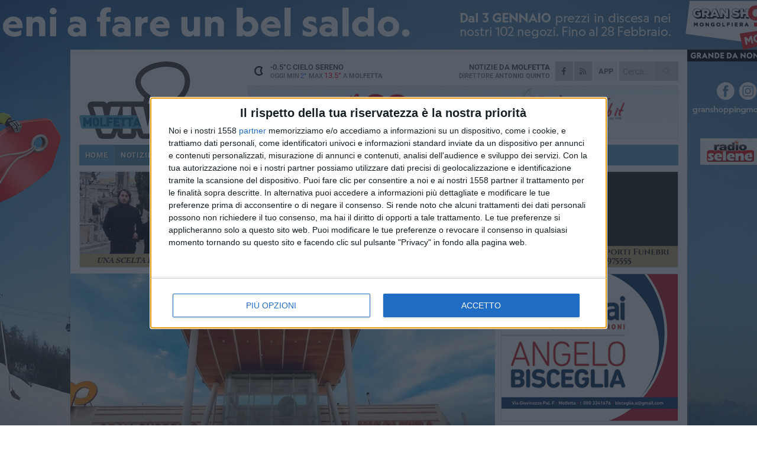

--- FILE ---
content_type: text/html; charset=utf-8
request_url: https://www.molfettaviva.it/notizie/contest-dj-oggi-tocca-a-tre-giovani-dj-di-andria-corato-e-bitonto/
body_size: 19957
content:
<!DOCTYPE html>
<html lang="it" class="response svg fxd ">
<head prefix="og: http://ogp.me/ns# fb: http://ogp.me/ns/fb#">
    <title>Molfetta: Contest dj, oggi tocca a tre giovani dj di Andria, Corato e Bitonto</title>
    <meta name="description" content="Prosegue la gara musicale al Gran Shopping Molfetta " />
<meta name="viewport" content="width=device-width, initial-scale=1.0">    <meta name="apple-mobile-web-app-title" content="MolfettaViva">
    <meta name="apple-mobile-web-app-status-bar-style" content="black-translucent">
<link rel="canonical" href="https://www.molfettaviva.it/notizie/contest-dj-oggi-tocca-a-tre-giovani-dj-di-andria-corato-e-bitonto/" />    <link rel="amphtml" href="https://www.molfettaviva.it/amp/notizie/contest-dj-oggi-tocca-a-tre-giovani-dj-di-andria-corato-e-bitonto/" />                <meta name="robots" content="nofollow">    <link rel="apple-touch-icon" href="https://static.gocity.it/molfettaviva/img/touch-60.png">
    <link rel="apple-touch-icon" sizes="76x76" href="https://static.gocity.it/molfettaviva/img/touch-76.png">
    <link rel="apple-touch-icon" sizes="120x120" href="https://static.gocity.it/molfettaviva/img/touch-120.png">
    <link rel="apple-touch-icon" sizes="152x152" href="https://static.gocity.it/molfettaviva/img/touch-152.png">
    <link rel="icon" href="https://static.gocity.it/molfettaviva/img/favicon.ico" type="image/x-icon" />
    <link rel="icon" type="image/png" href="https://static.gocity.it/molfettaviva/img/favicon-32x32.png" sizes="32x32" />
    <link rel="icon" type="image/png" href="https://static.gocity.it/molfettaviva/img/favicon-16x16.png" sizes="16x16" />
    <link rel="alternate" type="application/rss+xml" href="https://www.molfettaviva.it/rss/" title="RSS feed MolfettaViva" />
    <meta property="og:type" content="article" />
<meta property="og:url" content="https://www.molfettaviva.it/notizie/contest-dj-oggi-tocca-a-tre-giovani-dj-di-andria-corato-e-bitonto/" />    <meta property="og:site_name" content="MolfettaViva" />
<meta property="fb:app_id" content="418746062676156" />    <meta property="fb:pages" content="596681010389594" /><meta property="article:publisher" content="596681010389594" />    <meta property="og:title" content="Contest dj, oggi tocca a tre giovani dj di Andria, Corato e Bitonto" />
    <meta property="og:description" content="Prosegue la gara musicale al Gran Shopping Molfetta " />
    <meta property="og:image" content="https://molfetta.gocity.it/library/media/gran_shopping_mongolfiera_molfettaj.jpg" />
    <meta property="article:section" content="Speciale" />
    <meta property="article:published_time" content="2022-08-12T09:58:49 GMT" />
    <meta property="article:modified_time" content="2022-08-12T09:58:49 GMT" />
<meta name="language" content="italian" /><meta name="google-site-verification" content="W2uupuRW2KebLGGbKhPByC--rc_BL7H_q6IYpz5Mc2A" /><meta name="msvalidate.01" content="4BFAE9A7E4A3E9C22EA5C6CCD2C5FDE3" />    <link href="/bundles/css?v=dEeyNGnslQSdMQALmI0cEwyeZYLMDaeLtsKTp10fewU1" rel="preload" as="style" /><link href="/bundles/css?v=dEeyNGnslQSdMQALmI0cEwyeZYLMDaeLtsKTp10fewU1" rel="stylesheet"/>

    <link href="/bundles/deferred?v=EI2w7refD0IkrP_INU39w6BvGGKgAPw3aeDdDjBHlqI1" rel="preload" as="style" /><link href="/bundles/deferred?v=EI2w7refD0IkrP_INU39w6BvGGKgAPw3aeDdDjBHlqI1" rel="stylesheet"/>

    <link href="/bundles/icons?v=6URXDt_XKQp7_YTGi-536yZGVljGYpsX7yKYSj3eWm01" rel="preload" as="style" /><link href="/bundles/icons?v=6URXDt_XKQp7_YTGi-536yZGVljGYpsX7yKYSj3eWm01" rel="stylesheet"/>

    <link href="/style?v=142320" rel="stylesheet"><link href="/style?v=142320" rel="stylesheet" /><style>.svg #site-logo { background-image: url('https://static.gocity.it/molfettaviva/img/logo.svg');} .xmas.svg #site-logo { background-image: url('https://static.gocity.it/molfettaviva/img/logo-xmas.svg');} .svg .report-index #site .content, .report #site .content .section-logo span {background-image:url('https://static.gocity.it/molfettaviva/img/ireport.svg');} @media only screen and (max-width: 1023px) {.response.svg .collapse #site-logo { background-image: url('https://static.gocity.it/molfettaviva/img/logo-text-inv.svg'); }.response.svg.xmas .collapse #site-logo { background-image: url('https://static.gocity.it/molfettaviva/img/logo-text-inv-xmas.svg');}}
.ads-exp, .ads-exp a{max-height:70px;}</style>
    <script type="application/ld+json">[{ "@context": "http://schema.org", "@type":"WebSite","@id":"#website","name":"MolfettaViva", "alternateName":"MolfettaViva", "url":"https://www.molfettaviva.it", "potentialAction":{ "@type":"SearchAction","target":"https://www.molfettaviva.it/cerca/?search={search_term_string}","query-input":"required name=search_term_string"}}, { "@context": "http://schema.org", "@type":"Organization","@id":"#organization","name":"Viva Network","url":"http://www.vivanetwork.it", "logo":"http://www.vivanetwork.it/images/viva-network-logo.png", "sameAs":["https://www.facebook.com/viva24/"]}]</script>
    
        <script type="application/ld+json">{ "@context": "http://schema.org", "@type" : "NewsArticle", "headline" : "Contest dj, oggi tocca a tre giovani dj di Andria, Corato e Bitonto", "alternativeHeadline" : "Contest dj, oggi tocca a tre giovani dj di Andria, Corato e Bitonto. Prosegue la gara musicale al Gran Shopping Molfetta ", "articleSection": "Speciale", "author":{"@type":"Person","name":"MolfettaViva"}, "dateCreated" : "2022-08-12T09:58:49Z", "datePublished" : "2022-08-12T09:58:49Z", "dateModified" : "2022-08-12T09:58:49Z", "publisher":{"@type":"Organization","name":"MolfettaViva", "logo":{"@type":"ImageObject","url":"https://static.gocity.it/molfettaviva/img/logo-text.png", "width" : 288, "height" : 30}}, "description" : "A pochi giorni dalla finale del 28 agosto, il Contest DJ, organizzato dal Gran Shopping Molfetta, arriva al settimo appuntamento e si prepara ad accogliere altri tre appassionati di musica, dj professionisti e non, che si giocheranno la possibilità di vivere un'esperienza unica e un premio ambito: l'opportunità di farsi conoscere da grandissimi professionisti del settore e una dj station Pioneer DJ Controller.Per la settima giornata di sfide questi i nomi dei tre dj: Domi DJ (Andria), Mimmetto (Corato), DJ Miky (Bitonto).I ragazzi si esibiranno tra le gallerie e le piazze del centro...", "mainEntityOfPage":{"@type":"URL"}, "url" : "https://www.molfettaviva.it/notizie/contest-dj-oggi-tocca-a-tre-giovani-dj-di-andria-corato-e-bitonto/", "image":{"@type":"ImageObject","url":"https://molfetta.gocity.it/library/media/gran_shopping_mongolfiera_molfettaj.jpg", "width":986, "height":657}}</script>

    
        <style>
    .bubble-color .btn.btn-action { background-color: #ECCA18; border-color: #F9D930; box-shadow: 0px 1px 0px #C7AA14; }
    .bubble-color h3.story-title, .bubble-color span.story-title, div.bubble.bubble-color { background-color: #f9d51a; border-right: solid 4px #E0BF17; }
    span.bubble-arrow.bubble-color { border-color: #f9d51a transparent transparent transparent; }
    div.bubble.bubble-color img { border-color: #C7AA14; }
    .page-index .index span.title { color: #f9d51a; }
        </style>

    <script async src="//pagead2.googlesyndication.com/pagead/js/adsbygoogle.js"></script>
<link rel="stylesheet" href="https://assets.evolutionadv.it/networkviva_it/networkviva_it-CLS.css"><script src="https://assets.evolutionadv.it/networkviva_it/networkviva_it.new.js" data-cfasync="false"></script>    </head>
<body class="non-graphic collapse splitted news ">
    
    <span class="ads-skin-containter" data-url="/adv/skin/99/"></span>
    <div id="site">
        <div id="main" class="container">
            <div id="header-wrapper">
    <div class="container">
        <header id="header">
            <div id="header-overlay"></div>
            <div id="header-main">
                <div id="header-logo">                    <div id="site-logo" >
                        <a href="/">MolfettaViva</a>
                        <img class="print" src="https://static.gocity.it/molfettaviva/img/logo.png" />
                    </div>
                    <div id="header-fanpage">
                        <div id="fanpage">
                        <span class="fan-counter">56.464</span>
                            <a id="fanpage-button" href="https://www.facebook.com/molfettaviva.it/" target="_blank" rel="nofollow">FANPAGE</a>
                        </div>
                    </div>
                </div>
                <div id="header-logo-url" class="print">molfettaviva.it</div>
                <div id="header-middle">
                    <div id="header-middle-top">
                        <div id="header-meteo">
    <a href="/meteo/" title="Previsioni meteo a Molfetta"><div id="meteo-header" class="meteo-icon"><canvas width="28" height="28" data-icon="01n" data-color="" class="icon"></canvas></div></a>
        <div class="meteo">
            <a href="/meteo/" title="Previsioni meteo a Molfetta">
-0.5<span>°C</span> cielo sereno                <div class="meteo-temp">Oggi Min<span class="meteo-min">2°</span>Max<span class="meteo-max">13.5°</span> a <strong>Molfetta</strong></div>
            </a>
        </div>

                        </div>
                        <div class="search-block">
                            <form action="/cerca/" method="GET">
                                <input type="search" class="search" name="search" placeholder="Cerca..." />
                                <button class="icon"><i class="far fa-search"></i></button>
                            </form>
                        </div>
<a href="http://m.molfettaviva.it/apps/download/"   target="_blank"  >
                            <div id="header-app">APP</div>
                        </a>                        <div id="header-social">
                            <a href="https://www.facebook.com/molfettaviva.it" target="_blank"><i class="fab fa-facebook-f social social-facebook"></i></a>                            <a href="/rss/" title="MolfettaViva - Feed Rss"><i class="far fa-rss social social-rss"></i></a>
                        </div>
                        <div id="header-daily">
                            <p class="tagline">Notizie da <strong>Molfetta</strong><span>Direttore <strong>Antonio Quinto</strong></span></p>
                        </div>
                        <div class="clear"></div>
                    </div>
                    <div id="header-banner">

<div class="ads-containter" data-url="/adv/banner/5/"></div>
                    </div>
                    <div class="clear"></div>
                </div>
                <button type="button" id="menu-toggle" class="btn header-btn">
                    <span class="far fa-2x fa-bars"></span>
                    <span class="btn-undertext">Menu</span>
                </button><div id="mobile-weather">    <a href="/meteo/" title="Previsioni meteo a Molfetta"><div id="mobile-meteo-header" class="meteo-icon"><canvas width="28" height="28" data-icon="01n" data-color="white" class="icon"></canvas></div></a>
        <div class="meteo">
            <a href="/meteo/" title="Previsioni meteo a Molfetta">
-0.5<span>°C</span> cielo sereno                <div class="meteo-temp">Oggi Min<span class="meteo-min">2°</span>Max<span class="meteo-max">13.5°</span> a <strong>Molfetta</strong></div>
            </a>
        </div>
</div>
            </div>
            <div class="clear"></div>
            <div id="menu">
                <nav>
                    <ul>

            <li class="firstitem">
                <a href="/" >HOME</a>
            </li>
            <li class="open">
                <a href="/notizie/" >NOTIZIE</a>
                <span class="expander"></span>
                <ul>
<li ><a href="/notizie/?cat=la-citta">Vita di città</a></li>
<li ><a href="/notizie/?cat=territorio">Territorio e Ambiente</a></li>
<li ><a href="/notizie/?cat=mondo-del-sociale">Sociale</a></li>
<li ><a href="/notizie/?cat=sanita">Sanità</a></li>
<li ><a href="/notizie/?cat=attualita">Attualità</a></li>
<li ><a href="/notizie/?cat=spettacoli">Cultura, Eventi e Spettacolo</a></li>
<li ><a href="/notizie/?cat=speciale-1">Speciale</a></li>
<li ><a href="/notizie/?cat=cronaca">Cronaca</a></li>
<li ><a href="/notizie/?cat=politica">Politica</a></li>
<li ><a href="/notizie/?cat=palazzo-di-citta">Enti locali</a></li>
                </ul>
            </li>
            <li >
                <a href="/sport/" >SPORT</a>
                <span class="expander"></span>
                <ul>
<li ><a href="/sport/?cat=calcio">Calcio</a></li>
<li ><a href="/sport/?cat=equitazione">Equitazione</a></li>
<li ><a href="/sport/?cat=attualita">Attualità</a></li>
<li ><a href="/sport/?cat=arti-marziali">Arti Marziali</a></li>
<li ><a href="/sport/?cat=running">Running e Atletica</a></li>
<li ><a href="/sport/?cat=vela">Vela</a></li>
<li ><a href="/sport/?cat=tennis">Tennis</a></li>
<li ><a href="/sport/?cat=altri-sport">Altri sport</a></li>
                </ul>
            </li>
            <li >
                <a href="/rubriche/" >RUBRICHE</a>
                <span class="expander"></span>
                <ul>
<li ><a href="/rubriche/bordo-campo/">Bordo Campo</a></li>
<li ><a href="/rubriche/viva-la-storia-di-molfetta-1/">Viva la storia di Molfetta!</a></li>
<li ><a href="/rubriche/in-ricordo-di-don-tonino/">In ricordo di Don Tonino</a></li>
                </ul>
            </li>
            <li >
                <a href="/ireport/" >iREPORT</a>
            </li>
            <li >
                <a href="/meteo/" >METEO</a>
            </li>
            <li >
                <a href="/video/" >VIDEO</a>
            </li>
            <li >
                <a href="/necrologi/" >NECROLOGI</a>
            </li>
            <li >
                <a href="/rubriche/farmacie-di-turno/" >FARMACIE</a>
            </li>
<li class="search-block">
    <form action="/cerca/" method="GET">
        <input type="search" class="search" name="search" placeholder="Cerca..." />
        <button class="icon"><i class="far fa-search"></i></button>
    </form>
</li>
                    </ul>
                </nav>
            </div>
          </header>
    </div>
    <div class="clear"></div>
</div>


            <div class="ads-containter ads-mega ads-mega-page" data-url="/adv/banner/108/"></div>
            <div id="gctyvvadblck"></div>
            <div class="content-wrapper ">
                
                <div class="content-side-wrapper content-first">
                    
    <div class="content categorized">
        <article class=" mode2">
            <ul class="breadcrumbs noborder"><li><i class="far fa-angle-right"></i><a href="/" title="Home">Home</a></li><li><i class="far fa-angle-right"></i><a href="/notizie/" title="Notizie e aggiornamenti">Notizie e aggiornamenti</a></li></ul><script type="application/ld+json">{ "@context": "http://schema.org", "@type" : "BreadcrumbList", "itemListElement": [{ "@type": "ListItem", "position": 1, "item": { "@id": "https://www.molfettaviva.it/", "name": "Home" } },{ "@type": "ListItem", "position": 2, "item": { "@id": "https://www.molfettaviva.it/notizie/", "name": "Notizie e aggiornamenti" } }]}</script>
            <header>
                <figure><img src="https://molfetta.gocity.it/library/media/gran_shopping_mongolfiera_molfettaj.jpg" class="responsive content-img" alt="Gran Shopping Mongolfiera Molfetta" /><figcaption class="content-img-caption">Gran Shopping Mongolfiera Molfetta</figcaption></figure>
                <div>
                    <span class="category"  style="color:#f9d51a; background-color:#f9d51a">Speciale</span><h1>Contest dj, oggi tocca a tre giovani dj di Andria, Corato e Bitonto</h1><p class="tagline">Prosegue la gara musicale al Gran Shopping Molfetta <span></span></p>
                </div>
            </header>
            <div class="clear"></div>
            <div class="contentdate">
                <span class="datezone">Molfetta - </span>venerdì 12 agosto 2022
<span class="datetime"><i class="far fa-clock"></i> 11.58</span>                <span class="subtype">Sponsorizzato</span>                            </div>
            <div class="ads-containter ads-page ads-content" data-url="/adv/banner/80/"></div>            <div class="sharing" data-url="https://www.molfettaviva.it/notizie/contest-dj-oggi-tocca-a-tre-giovani-dj-di-andria-corato-e-bitonto/" data-title="Molfetta: Contest dj, oggi tocca a tre giovani dj di Andria, Corato e Bitonto" data-counter="36" data-comments="0" data-app="418746062676156"></div>
            
            <div class="clear"></div>
            
            
            <div class="p first">A pochi giorni dalla finale del 28 agosto, il <strong>Contest DJ,</strong> organizzato dal <strong>Gran Shopping Molfetta, </strong>arriva al settimo appuntamento e si prepara ad accogliere altri tre appassionati di musica, dj professionisti e non, che si giocheranno la possibilità di vivere un'esperienza unica e un premio ambito: l'opportunità di farsi conoscere da grandissimi professionisti del settore e una dj station Pioneer DJ Controller.<br /><br />Per la settima giornata di sfide questi i nomi dei tre dj: <strong>Domi DJ</strong> (Andria), <strong>Mimmetto</strong> (Corato), <strong>DJ Miky</strong> (Bitonto).<br /><br />I ragazzi si esibiranno tra le gallerie e le piazze del centro commerciale molfettese e ognuno di loro riceverà un voto dalla giuria popolare composta dai clienti presenti nel centro commerciale che, muniti di braccialetti colorati, ognuno abbinato ad un diverso dj, esibendo il polso daranno la propria preferenza attraverso il colore collegato all'artista preferito.<br /><br />Fino al 25 agosto tutti i dj che lo vorranno potranno iscriversi online attraverso i canali del Gran Shopping per essere selezionati ed esibirsi ogni venerdì, dalle 17 alle 20, durante i mesi di luglio e agosto.<br /><br />Oltre alla vittoria della sfida settimanale, in palio c'è il premio più ambito, sfidarsi nella battle finale che si terrà <strong>domenica 28 agosto</strong>, e il giudizio di uno dei dj più amati di sempre, volto di Radio Deejay e M20, <strong>Maurizio Molella</strong>.<br /><br />La finale si preannuncia esplosiva: si inizierà con la battle tra i migliori dj arrivati in finale grazie alla giuria popolare, che saranno poi valutati da tre grandissimi esperti della dancehall e si concluderà con uno show pazzesco a cura dei migliori dj italiani: il Deejay Time.<div class="fb-quote"></div></div>
                    </article>
        
        <ul class="tags bottom"><li>Gran Shopping Mongolfiera</li></ul>

    <div class="index-wrapper">
        <div class="index-list index-list-mode10 index-list-2">
                <div class="index">
                    
<a href="/notizie/prosegue-a-molfetta-il-progetto-in-piedi-costruttori-di-pace/" ><div class="boxed-img"><img src="https://molfetta.gocity.it/library/media/bigbox_medici_senza_frontiere_1j.jpg" alt="Prosegue a Molfetta il progetto  &quot;In piedi costruttori di Pace &quot;" /></div></a>                                        <div class="boxed-title boxed-title-dated ">
<span class="date">
                                
                                15 gennaio 2026
                            </span>                        <span class="title"><a href="/notizie/prosegue-a-molfetta-il-progetto-in-piedi-costruttori-di-pace/" >Prosegue a Molfetta il progetto &quot;In piedi costruttori di Pace&quot;</a></span>
                                            </div>
                </div>
                <div class="index">
                    
<a href="/sport/dal-bullismo-al-titolo-europeo-la-storia-di-riscatto-di-claudio-squeo-su-rai-2/" ><div class="boxed-img"><img src="https://molfetta.gocity.it/library/media/bigbox_616481731_18358261864166497_7012026610678294254_n.jpg" alt="Dal bullismo al titolo europeo: la storia di riscatto di Claudio Squeo su Rai 2" /></div></a>                                        <div class="boxed-title boxed-title-dated ">
<span class="date">
                                
                                15 gennaio 2026
                            </span>                        <span class="title"><a href="/sport/dal-bullismo-al-titolo-europeo-la-storia-di-riscatto-di-claudio-squeo-su-rai-2/" >Dal bullismo al titolo europeo: la storia di riscatto di Claudio Squeo su Rai 2</a></span>
                                            </div>
                </div>
        </div>
    </div>
        
<div class="ads-containter ads-custom  ads-page ads-content ads-content-btm"><div class="PCT2270"><script>if("none"!=window.getComputedStyle(document.currentScript.parentElement.parentElement).getPropertyValue("display")){var e=document.createElement("ins");e.setAttribute("data-revive-zoneid","2270"),e.setAttribute("data-revive-id","e590432163035a6e5fc26dac29dd7e0b"),document.currentScript.parentElement.appendChild(e)}</script><script async src="//adv.presscommtech.com/www/delivery/asyncjs.php"></script></div></div>
        <div class="comments" id="comments"><div class="fb-comments" data-href="https://www.molfettaviva.it/notizie/contest-dj-oggi-tocca-a-tre-giovani-dj-di-andria-corato-e-bitonto/" data-width="100%" data-numposts="5" ></div><div class="clear"></div></div>
        
<div class="ads ads-border"><a href="/go/adv/5317/93/" title="" target="_blank" rel="nofollow"><img src="https://puglia.gocity.it/library/banner/ad-5317-im8VwLuTxjIJAdBXpcS4.jpg" title=""></a></div>
<div class="ads-containter ads-page" data-url="/adv/banner/81/"></div>

        
            <div class="story-wrapper tag-story">
            <span class="story-title bubble">Altri contenuti a tema</span>
            <span class="bubble-arrow"></span>
        <div class="story-list">
                <div class="story ">
                        
                            <a href="/notizie/l-intelligenza-artificiale-arriva-al-gran-shopping-molfetta-con-nico/" >
                                <img src="https://molfetta.gocity.it/library/media/big_nico3j.jpg" alt="L’intelligenza artificiale arriva al Gran Shopping Molfetta con Nico" />
                            </a>
                                                                                                <span class="title"><a href="/notizie/l-intelligenza-artificiale-arriva-al-gran-shopping-molfetta-con-nico/" >L’intelligenza artificiale arriva al Gran Shopping Molfetta con Nico</a></span>
<span class="subtitle">La prima assistente virtuale per un centro commerciale in Italia realizzata in Puglia da Cube S.p.a. presentata da un parterre di esperti</span>                </div>
                <div class="story ">
                        
                            <a href="/notizie/al-gran-shopping-molfetta-arriva-furto-al-museo-un-esperienza-immersiva-tra-mistero-e-divertimento/" >
                                <img src="https://molfetta.gocity.it/library/media/big_whatsapp_image_2025_10_13_at_114306j.jpg" alt="Al Gran Shopping Molfetta arriva “Furto al museo”: un’esperienza immersiva tra mistero e divertimento" />
                            </a>
                                                                                                <span class="title"><a href="/notizie/al-gran-shopping-molfetta-arriva-furto-al-museo-un-esperienza-immersiva-tra-mistero-e-divertimento/" >Al Gran Shopping Molfetta arriva “Furto al museo”: un’esperienza immersiva tra mistero e divertimento</a></span>
<span class="subtitle">Fino al 19 ottobre, ogni giorno dalle 15.30 alle 20.30, Furto al Museo sar&#224; il protagonista in Piazza Ottagono</span>                </div>
                <div class="story ">
                        
                            <a href="/notizie/al-gran-shopping-mongolfiera-arriva-blindsale-lo-shopping-si-fa-a-scatola-chiusa/" >
                                <img src="https://molfetta.gocity.it/library/media/big_blind_sale.jpg" alt="Al Gran Shopping Mongolfiera arriva &quot;BlindSale&quot;, lo shopping si fa a scatola chiusa" />
                            </a>
                                                                                                <span class="title"><a href="/notizie/al-gran-shopping-mongolfiera-arriva-blindsale-lo-shopping-si-fa-a-scatola-chiusa/" >Al Gran Shopping Mongolfiera arriva &quot;BlindSale&quot;, lo shopping si fa a scatola chiusa</a></span>
<span class="subtitle">Anche in Puglia l&#39;appuntamento con la fortuna, pacchi a sorpresa con oggetti di ogni tipo da scoprire</span>                </div>
                <div class="story ">
                        
                            <a href="/notizie/due-giornate-dedicate-al-judo-e-ai-valori-positivi-al-gran-shopping-mongolfiera/" >
                                <img src="https://molfetta.gocity.it/library/media/big_mats_sommervold_9xxvhgacjpg_unsplash.jpg" alt="Due giornate dedicate al judo e ai valori positivi al Gran Shopping Molfetta" />
                            </a>
                                                                                                <span class="title"><a href="/notizie/due-giornate-dedicate-al-judo-e-ai-valori-positivi-al-gran-shopping-mongolfiera/" >Due giornate dedicate al judo e ai valori positivi al Gran Shopping Molfetta</a></span>
<span class="subtitle">Piazza Ottagono si trasforma in un grande tatami per i pi&#249; piccoli sabato 20 e domenica 21 settembre</span>                </div>
                <div class="story ">
                        
                            <a href="/notizie/gran-shopping-molfetta-diventa-piu-inclusivo-arriva-il-video-intepretariato-in-lis-per-clienti-sordi/" >
                                <img src="https://molfetta.gocity.it/library/media/big_whatsapp_image_2025_09_16_at_134327j.jpg" alt="Gran Shopping Molfetta diventa pi&#249; inclusivo: arriva il video-intepretariato in LIS per clienti sordi" />
                            </a>
                                                                        <span class="storycategory"   style="color:#5417ab;background-color:#5417ab"  >Speciale</span>                        <span class="title"><a href="/notizie/gran-shopping-molfetta-diventa-piu-inclusivo-arriva-il-video-intepretariato-in-lis-per-clienti-sordi/" >Gran Shopping Molfetta diventa pi&#249; inclusivo: arriva il video-intepretariato in LIS per clienti sordi</a></span>
<span class="subtitle">Un centro commerciale accessibile 7 giorni su 7 grazie al servizio Hear/t: interpreti in lingua dei segni attivabili via QR code</span>                </div>
                <div class="story ">
                        
                            <a href="/notizie/i-talenti-musicali-della-puglia-protagonisti-al-gran-shopping-molfetta-con-casa-sanremo-off-1/" >
                                <img src="https://molfetta.gocity.it/library/media/big_casa(4).jpg" alt="I talenti musicali della Puglia protagonisti al Gran Shopping Molfetta con &quot;Casa Sanremo Off&quot;" />
                            </a>
                                                                                                <span class="title"><a href="/notizie/i-talenti-musicali-della-puglia-protagonisti-al-gran-shopping-molfetta-con-casa-sanremo-off-1/" >I talenti musicali della Puglia protagonisti al Gran Shopping Molfetta con &quot;Casa Sanremo Off&quot;</a></span>
<span class="subtitle">Oggi alle 19 la finale decreter&#224; i due vincitori che voleranno alle audizioni di Casa Sanremo 2026</span>                </div>
                <div class="story ">
                        
                            <a href="/notizie/i-talenti-musicali-della-puglia-protagonisti-al-gran-shopping-molfetta-con-casa-sanremo-off/" >
                                <img src="https://molfetta.gocity.it/library/media/big__q3a1208_pano_low_viva_pattern.jpg" alt="I talenti musicali della Puglia protagonisti al Gran Shopping Molfetta con Casa Sanremo Off" />
                            </a>
                                                                                                <span class="title"><a href="/notizie/i-talenti-musicali-della-puglia-protagonisti-al-gran-shopping-molfetta-con-casa-sanremo-off/" >I talenti musicali della Puglia protagonisti al Gran Shopping Molfetta con Casa Sanremo Off</a></span>
<span class="subtitle">I due vincitori voleranno alle audizioni di Casa Sanremo 2026</span>                </div>
                <div class="story ">
                        
                            <a href="/notizie/gran-shopping-mongolfiera-ospita-casa-sanremo-off/" >
                                <img src="https://molfetta.gocity.it/library/media/big_gran_shopping_mongolfiera(1).jpg" alt="Gran Shopping Mongolfiera ospita Casa Sanremo Off" />
                            </a>
                                                                        <span class="storycategory"   style="color:#5417ab;background-color:#5417ab"  >Speciale</span>                        <span class="title"><a href="/notizie/gran-shopping-mongolfiera-ospita-casa-sanremo-off/" >Gran Shopping Mongolfiera ospita Casa Sanremo Off</a></span>
<span class="subtitle">Il 28 e 29 agosto due giornate dedicate alla musica e ai talenti emergenti del territorio</span>                </div>
        </div>
    </div>

<div class="ads-containter ads-custom  ads-page ads-content"><div class="PCT2271"><script>if("none"!=window.getComputedStyle(document.currentScript.parentElement.parentElement).getPropertyValue("display")){var e=document.createElement("ins");e.setAttribute("data-revive-zoneid","2271"),e.setAttribute("data-revive-id","e590432163035a6e5fc26dac29dd7e0b"),document.currentScript.parentElement.appendChild(e)}</script><script async src="//adv.presscommtech.com/www/delivery/asyncjs.php"></script></div></div>
<div class="banner banner-color banner-newsletter">
    <div class="banner-right-side">
        <div class="banner-right-side-inside">
            <span class="newsletter-title">Iscriviti alla Newsletter</span>
<form action="/newsletter/" data-ajax="true" data-ajax-loading="#newsletter-loading" data-ajax-mode="replace" data-ajax-update="#newsletter-result" id="form0" method="post">                <input class="text buttoned" name="email" id="email" placeholder="Indirizzo e-mail" data-val="true" type="email" />
                        <button type="submit" class="button buttoned" id="newsletter-signup">Iscriviti</button>
                        <span class="newsletter-result" id="newsletter-result"></span>
                        <span class="newsletter-loading" id="newsletter-loading" style="display:none"><img src="/contents/img/UI/rolling.gif" alt="loading"/></span>
                        <span class="newsletter-validation-error" data-valmsg-for="email" data-valmsg-replace="true"></span>
</form>        </div><span class="bubble-arrow"></span>
        <span class="newsletter-info">Iscrivendoti accetti i <a href="/info/privacy/newsletter/" rel="nofollow">termini</a> e la <a href="/info/privacy/" rel="nofollow">privacy policy</a></span>
    </div>
    <div class="banner-left-side">
        <img src="/contents/img/UI/newsletter-email.png" alt="Newsletter" width="100"/>
        <div class="clear"></div>
        Ricevi aggiornamenti e contenuti da Molfetta <span>gratis</span> nella tua e-mail
    </div>
    <div class="clear"></div>
</div>
        
    <div class="index-wrapper">
        <div class="index-list index-list-mode10 index-list-8">
                <div class="index">
                    
<a href="/notizie/interventi-per-180milioni-per-opere-irrigue-molfetta-c-e/" ><div class="boxed-img"><img src="https://molfetta.gocity.it/library/media/bigbox_la_riunione_di_lunedi_12_gennatio_01_j.jpg" alt="Interventi per 180milioni per opere irrigue: Molfetta c'è" /></div></a>                                        <div class="boxed-title boxed-title-dated ">
<span class="date">
                                
                                15 gennaio 2026
                            </span>                        <span class="title"><a href="/notizie/interventi-per-180milioni-per-opere-irrigue-molfetta-c-e/" >Interventi per 180milioni per opere irrigue: Molfetta c&#39;&#232;</a></span>
                                            </div>
                </div>
                <div class="index">
                    <span class="fb_comments_count comments-count">1</span> <span class="comments-label"></span>
<a href="/notizie/la-cassazione-annulla-l-ordinanza-per-minervini-il-sindaco-non-andava-arrestato/" ><div class="boxed-img"><img src="https://molfetta.gocity.it/library/media/bigbox_minervini(4).jpg" alt="La Cassazione annulla l'ordinanza di Minervini: «Il sindaco non andava arrestato»" /></div></a>                                        <div class="boxed-title boxed-title-dated ">
<span class="date">
                                
                                14 gennaio 2026
                            </span>                        <span class="title"><a href="/notizie/la-cassazione-annulla-l-ordinanza-per-minervini-il-sindaco-non-andava-arrestato/" >La Cassazione annulla l&#39;ordinanza di Minervini: &#171;Il sindaco non andava arrestato&#187;</a></span>
                                            </div>
                </div>
                <div class="index">
                    
<a href="/notizie/il-ruolo-del-prefetto-quale-rappresentante-del-governo-previsto-incontro-con-il-commissario-gradone/" ><div class="boxed-img"><img src="https://molfetta.gocity.it/library/media/bigbox_molfetta_commissario_copyright_mariangela_altomare_(8).jpg" alt="Il ruolo del Prefetto quale rappresentante del Governo: previsto incontro con il Commissario Gradone" /></div></a>                                        <div class="boxed-title boxed-title-dated ">
<span class="date">
                                
                                14 gennaio 2026
                            </span>                        <span class="title"><a href="/notizie/il-ruolo-del-prefetto-quale-rappresentante-del-governo-previsto-incontro-con-il-commissario-gradone/" >Il ruolo del Prefetto quale rappresentante del Governo: previsto incontro con il Commissario Gradone</a></span>
                                            </div>
                </div>
                <div class="index">
                    
<a href="/notizie/dario-la-forgia-m5s-a-molfetta-strade-nel-degrado-una-situazione-inaccettabile/" ><div class="boxed-img"><img src="https://molfetta.gocity.it/library/media/bigbox_13_(1).jpg" alt="Dario La Forgia (M5S): «A Molfetta strade nel degrado, una situazione inaccettabile»" /></div></a>                                        <div class="boxed-title boxed-title-dated ">
<span class="date">
                                
                                14 gennaio 2026
                            </span>                        <span class="title"><a href="/notizie/dario-la-forgia-m5s-a-molfetta-strade-nel-degrado-una-situazione-inaccettabile/" >Dario La Forgia (M5S): &#171;A Molfetta strade nel degrado, una situazione inaccettabile&#187;</a></span>
                                            </div>
                </div>
                <div class="index">
                    
<a href="/sport/real-molfetta-verso-la-fase-nazionale-di-coppa-italia-il-tabellone/" ><div class="boxed-img"><img src="https://molfetta.gocity.it/library/media/bigbox_612422079_122178664304474571_5301613152015182657_n.jpg" alt="Real Molfetta verso la fase nazionale di Coppa Italia: il tabellone" /></div></a>                                        <div class="boxed-title boxed-title-dated ">
<span class="date">
                                
                                14 gennaio 2026
                            </span>                        <span class="title"><a href="/sport/real-molfetta-verso-la-fase-nazionale-di-coppa-italia-il-tabellone/" >Real Molfetta verso la fase nazionale di Coppa Italia: il tabellone</a></span>
                                            </div>
                </div>
                <div class="index">
                    
<a href="/notizie/rifondazione-comunista-al-pd-di-molfetta-no-alla-strada-del-trasformismo/" ><div class="boxed-img"><img src="https://molfetta.gocity.it/library/media/bigbox_rifondazione_comunista(3).jpg" alt="Verso le elezioni, Rifondazione Comunista al PD di Molfetta: «No alla strada del trasformismo»" /></div></a>                                        <div class="boxed-title boxed-title-dated ">
<span class="date">
                                
                                14 gennaio 2026
                            </span>                        <span class="title"><a href="/notizie/rifondazione-comunista-al-pd-di-molfetta-no-alla-strada-del-trasformismo/" >Verso le elezioni, Rifondazione Comunista al PD di Molfetta: &#171;No alla strada del trasformismo&#187;</a></span>
                                            </div>
                </div>
                <div class="index">
                    
<a href="/sport/serie-c2-la-melphicta-c5-soffre-ma-vince-anche-a-trani/" ><div class="boxed-img"><img src="https://molfetta.gocity.it/library/media/bigbox_615334808_122155480376877641_6416597841159728414_n.jpg" alt="Serie C2, la Melphicta C5 soffre ma vince anche a Trani" /></div></a>                                        <div class="boxed-title boxed-title-dated ">
<span class="date">
                                
                                14 gennaio 2026
                            </span>                        <span class="title"><a href="/sport/serie-c2-la-melphicta-c5-soffre-ma-vince-anche-a-trani/" >Serie C2, la Melphicta C5 soffre ma vince anche a Trani</a></span>
                                            </div>
                </div>
                <div class="index">
                    
<a href="/notizie/lavori-in-corso-sulla-ss16bis-traffico-per-molfetta/" ><div class="boxed-img"><img src="https://molfetta.gocity.it/library/media/bigbox_1000504313.jpg" alt="Lavori in corso sulla SS16bis, traffico per Molfetta" /></div></a>                                        <div class="boxed-title boxed-title-dated ">
<span class="date">
                                
                                14 gennaio 2026
                            </span>                        <span class="title"><a href="/notizie/lavori-in-corso-sulla-ss16bis-traffico-per-molfetta/" >Lavori in corso sulla SS16bis, traffico per Molfetta</a></span>
                                            </div>
                </div>
        </div>
    </div>

    </div>

                </div>
                <div class="right-side-wrapper">
                    
    
    
    <div class="ads-containter ads-side" data-url="/adv/banner/80/"></div>
    <div class="right-pack">
<div class="ads ads-border"><a href="/go/adv/5317/93/" title="" target="_blank" rel="nofollow"><img src="https://puglia.gocity.it/library/banner/ad-5317-im8VwLuTxjIJAdBXpcS4.jpg" title=""></a></div>
<div class="ads-containter ads-side" data-url="/adv/banner/81/"></div>


<div class="ads-containter ads-custom  ads-side"><div class="PCT2270"><script>if("none"!=window.getComputedStyle(document.currentScript.parentElement.parentElement).getPropertyValue("display")){var e=document.createElement("ins");e.setAttribute("data-revive-zoneid","2270"),e.setAttribute("data-revive-id","e590432163035a6e5fc26dac29dd7e0b"),document.currentScript.parentElement.appendChild(e)}</script><script async src="//adv.presscommtech.com/www/delivery/asyncjs.php"></script></div></div>
    </div>
    <div class="right-pack right-pack-light">
<div class="ads-containter ads-custom  ads-side"><div class="PCT2271"><script>if("none"!=window.getComputedStyle(document.currentScript.parentElement.parentElement).getPropertyValue("display")){var e=document.createElement("ins");e.setAttribute("data-revive-zoneid","2271"),e.setAttribute("data-revive-id","e590432163035a6e5fc26dac29dd7e0b"),document.currentScript.parentElement.appendChild(e)}</script><script async src="//adv.presscommtech.com/www/delivery/asyncjs.php"></script></div></div>
<div class="ads-containter" data-url="/adv/banner/82/"></div>
        <div id="right-affix">
    <div class="side-wrapper">
            <div class="side-title">Pi&#249; letti questa settimana</div>
        <div class="side-list">
                <div class="side ">
                    <a href="/notizie/incidente-nella-notte-su-via-fiorino-illesi-gli-occupanti-del-mezzo/" >
                        
<img src="https://molfetta.gocity.it/library/media/box_whatsapp_image_2026_01_11_at_005632j.jpg" alt="Incidente nella notte su via Fiorino: illesi gli occupanti del mezzo" />                                                                            <span class="date">domenica 11 gennaio</span>
                                                <span class="title">Incidente nella notte su via Fiorino: illesi gli occupanti del mezzo</span>
                    </a>
                </div>
                <div class="side ">
                    <a href="/notizie/la-chiesa-diocesana-annunziera-il-nome-del-nuovo-vescovo/" >
                        
<img src="https://molfetta.gocity.it/library/media/box_454703886_889391356556093_8797771125970153862_n(1).jpg" alt="La Chiesa diocesana annunzier&#224; il nome del nuovo vescovo" />                                                                            <span class="date">venerd&#236; 9 gennaio</span>
                                                <span class="title">La Chiesa diocesana annunzier&#224; il nome del nuovo vescovo</span>
                    </a>
                </div>
                <div class="side ">
                    <a href="/notizie/dongk-sushi-888-apre-a-molfetta-l-incontro-tra-oriente-e-tradizione-italiana/" >
                        
<img src="https://molfetta.gocity.it/library/media/box_icona_dongk_sushi.jpg" alt="Dongk Sushi 888 apre a Molfetta: l’incontro tra Oriente e tradizione italiana" />                                                                            <span class="date">marted&#236; 13 gennaio</span>
                                                <span class="title">Dongk Sushi 888 apre a Molfetta: l’incontro tra Oriente e tradizione italiana</span>
                    </a>
                </div>
                <div class="side ">
                    <a href="/notizie/rinascere-molfetta-preoccupati-dalle-ultime-indiscrezioni-emerse-verso-le-prossime-elezioni/" >
                        <span class="fb_comments_count comments-count">1</span> <span class="comments-label"></span>
<img src="https://molfetta.gocity.it/library/media/box_foto_rinascere.jpg" alt="Rinascere Molfetta: &#171;Preoccupati dalle ultime indiscrezioni emerse verso le prossime elezioni&#187;" />                                                                            <span class="date">marted&#236; 13 gennaio</span>
                                                <span class="title">Rinascere Molfetta: &#171;Preoccupati dalle ultime indiscrezioni emerse verso le prossime elezioni&#187;</span>
                    </a>
                </div>
                <div class="side ">
                    <a href="/notizie/la-cassazione-annulla-l-ordinanza-per-minervini-il-sindaco-non-andava-arrestato/" >
                        <span class="fb_comments_count comments-count">1</span> <span class="comments-label"></span>
<img src="https://molfetta.gocity.it/library/media/box_minervini(4).jpg" alt="La Cassazione annulla l&#39;ordinanza di Minervini: &#171;Il sindaco non andava arrestato&#187;" />                                                                            <span class="date">mercoled&#236; 14 gennaio</span>
                                                <span class="title">La Cassazione annulla l&#39;ordinanza di Minervini: &#171;Il sindaco non andava arrestato&#187;</span>
                    </a>
                </div>
                <div class="side ">
                    <a href="/notizie/confesercenti-riconoscimento-di-attivita-storica-per-l-impresa-di-teodora-mastropierro-a-molfetta/" >
                        
<img src="https://molfetta.gocity.it/library/media/box_whatsapp_image_2025_10_02_at_105514j.jpg" alt="Confesercenti: riconoscimento di “Attivit&#224; Storica” per l’impresa di Teodora Mastropierro a Molfetta" />                                                                            <span class="date">domenica 11 gennaio</span>
                                                <span class="title">Confesercenti: riconoscimento di “Attivit&#224; Storica” per l’impresa di Teodora Mastropierro a Molfetta</span>
                    </a>
                </div>
        </div>
    </div>
        
    </div></div>


    

                </div>
            </div>
            <div class="clear"></div>
            <div class="clear"></div>
<div id="prefooter-wrapper">
    <div class="container">
<nav id="footer-menu">
        <ul>
                <li class="container"><a href="/notizie/" title="Notizie" >Notizie da Molfetta</a>
                        <ul>
<li><a href="/notizie/?cat=la-citta" title="Vita di città">Vita di città</a></li><li><a href="/notizie/?cat=territorio" title="Territorio e Ambiente">Territorio e Ambiente</a></li><li><a href="/notizie/?cat=mondo-del-sociale" title="Sociale">Sociale</a></li><li><a href="/notizie/?cat=sanita" title="Sanità">Sanità</a></li><li><a href="/notizie/?cat=attualita" title="Attualità">Attualità</a></li><li><a href="/notizie/?cat=spettacoli" title="Cultura, Eventi e Spettacolo">Cultura, Eventi e Spettacolo</a></li><li><a href="/notizie/?cat=speciale-1" title="Speciale">Speciale</a></li><li><a href="/notizie/?cat=cronaca" title="Cronaca">Cronaca</a></li><li><a href="/notizie/?cat=politica" title="Politica">Politica</a></li><li><a href="/notizie/?cat=palazzo-di-citta" title="Enti locali">Enti locali</a></li>                        </ul>
                </li>
                <li class="container"><a href="/sport/" title="Sport" >Notizie sportive</a>
                        <ul>
<li><a href="/sport/?cat=calcio" title="Calcio">Calcio</a></li><li><a href="/sport/?cat=equitazione" title="Equitazione">Equitazione</a></li><li><a href="/sport/?cat=attualita" title="Attualità">Attualità</a></li><li><a href="/sport/?cat=arti-marziali" title="Arti Marziali">Arti Marziali</a></li><li><a href="/sport/?cat=running" title="Running e Atletica">Running e Atletica</a></li><li><a href="/sport/?cat=vela" title="Vela">Vela</a></li><li><a href="/sport/?cat=tennis" title="Tennis">Tennis</a></li><li><a href="/sport/?cat=altri-sport" title="Altri sport">Altri sport</a></li>                        </ul>
                </li>
                <li class="container"><a href="/rubriche/" title="Rubriche" >Le Rubriche di MolfettaViva</a>
                        <ul>
<li><a href="/rubriche/bordo-campo/" title="Bordo Campo">Bordo Campo</a></li><li><a href="/rubriche/viva-la-storia-di-molfetta-1/" title="Viva la storia di Molfetta!">Viva la storia di Molfetta!</a></li><li><a href="/rubriche/in-ricordo-di-don-tonino/" title="In ricordo di Don Tonino">In ricordo di Don Tonino</a></li>                        </ul>
                </li>
                <li class="container"><a href="/ireport/" title="iReport le segnalazioni dei lettori" >Segnalazioni iReport</a>
                </li>
                <li class="container"><a href="/meteo/" title="Previsioni meteo per Molfetta" >Previsioni meteo</a>
                </li>
                <li class="container"><a href="/video/" title="MolfettaViva TV: i video della redazione" >Video</a>
                </li>
                <li class="container"><a href="/necrologi/" title="Necrologi e annunci funebri a Molfetta" >Necrologi</a>
                </li>
                <li class="container"><a href="/rubriche/farmacie-di-turno/" title="Farmacie di turno a Molfetta" >Farmacie di turno</a>
                </li>
        </ul>
</nav>


        <div class="fixed-block-wrapper">
            <div class="fixed-block" id="footer-side">
<a href="http://m.molfettaviva.it/apps/download/"  target="_blank" >
                                                   <div id="footer-app-logo" class="left" style="background-image: url('https://static.gocity.it/molfettaviva/img/app.png')" ></div>
<div id="footer-app-qrcode" class="left" style="background-image: url('https://static.gocity.it/molfettaviva/img/app-qr.png')" ></div>                                                   <div id="footer-app">
                                                       <span>MolfettaViva APP</span>
                                                       <p>
                                                           Scarica l&#39;applicazione per iPhone, iPad e Android e ricevi notizie push
                                                       </p>
                                                   </div>
                                               </a>
                    <div class="clear"></div>
                <div class="other-block"><a id="newsletter"></a>
                    <span>Iscriviti alla Newsletter</span>
                    <p>
                        Registrati per ricevere aggiornamenti e contenuti da Molfetta nella tua casella di posta <small>Iscrivendoti accetti i <a href="/info/privacy/newsletter/" rel="nofollow">termini</a> e la <a href="/info/privacy/" rel="nofollow">privacy policy</a></small>
                    </p>
<form action="/newsletter/" data-ajax="true" data-ajax-loading="#ft-newsletter-loading" data-ajax-mode="replace" data-ajax-update="#ft-newsletter-result" id="form1" method="post">                        <span class="newsletter-result" id="ft-newsletter-result"></span>
                        <span class="newsletter-loading" id="ft-newsletter-loading"><img src="/contents/img/UI/rolling.gif" alt="loading" /></span>
                        <span class="newsletter-validation-error" data-valmsg-for="email" data-valmsg-replace="true"></span>
                        <input class="text buttoned" name="email" id="ft-email" placeholder="Indirizzo e-mail" data-val="true" type="email" />
                        <button type="submit" class="button buttoned" id="ft-newsletter-signup">Iscriviti</button>
</form>                </div>
            </div>
            <div class="clear"></div>
        </div>
    </div>
    <div class="clear"></div>
</div>
<div id="footer-wrapper">
    <div class="container">      
            <div id="footer-logo">
                <a title="InnovaNews" href="http://www.innovanews.it" rel="nofollow" target="_blank"><img alt="InnovaNews" src="https://static.gocity.it/molfettaviva/img/innovanews.svg" /></a>
            </div>
            <div id="footer-links">
        <ul>
                <li ><a href="/info/" title="Contatti"  >Contatti</a></li>
                <li ><a href="/info/privacy/" title="Policy e Privacy"  >Policy e Privacy</a></li>
                <li class="badge"><a href="https://www.gocity.it/" title="GoCity News Platform"  rel="nofollow"   target="_blank" >GoCity News Platform</a></li>
        </ul>
   </div>

        <div class="clear"></div>
    </div>
</div>
<div id="postfooter-wrapper"><div class="container" id="postfooter"><div id="footer-daily">Notizie da <strong>Molfetta</strong><span>Direttore <strong>Antonio Quinto</strong></span></div>&#169; 2001-2026 MolfettaViva &#232; un portale gestito da InnovaNews srl. Partita iva 08059640725. Testata giornalistica registrata presso il Tribunale di Trani. Tutti i diritti riservati.
</div></div>
<div id="network-footer-wrapper">
        <div class="container">
<div id="network-footer-logo"><a   title="Viva Network"     href="http://www.vivanetwork.it" rel="nofollow" target="_blank"  ><img   alt="Viva Network"   src="https://static.gocity.it/traniviva/img/network.svg" /></a></div>            <div id="network-footer-links">
                    <ul>
                            <li class="network-current"><a href="https://www.molfettaviva.it" title="Notizie da MolfettaViva"   rel="nofollow"   >Molfetta</a></li>
                            <li ><a href="https://www.andriaviva.it" title="Notizie da AndriaViva"   rel="nofollow"   >Andria</a></li>
                            <li ><a href="https://www.bariviva.it" title="Notizie da BariViva"   rel="nofollow"   >Bari</a></li>
                            <li ><a href="https://www.barlettaviva.it" title="Notizie da BarlettaViva"   rel="nofollow"   >Barletta</a></li>
                            <li ><a href="https://www.bisceglieviva.it" title="Notizie ed eventi da BisceglieViva"   rel="nofollow"   >Bisceglie</a></li>
                            <li ><a href="https://www.bitontoviva.it" title="Notizie da BitontoViva"   rel="nofollow"   >Bitonto</a></li>
                            <li ><a href="https://www.canosaviva.it" title="Notizie di Canosa di Puglia da CanosaViva"   rel="nofollow"   >Canosa</a></li>
                            <li ><a href="https://www.cerignolaviva.it" title="Notizie di Cerignola da CerignolaViva"   rel="nofollow"   >Cerignola</a></li>
                            <li ><a href="https://www.coratoviva.it" title="Notizie da CoratoViva"   rel="nofollow"   >Corato</a></li>
                            <li ><a href="https://www.giovinazzoviva.it" title="Notizie da GiovinazzoViva"   rel="nofollow"   >Giovinazzo</a></li>
                            <li ><a href="http://www.margheritaviva.it" title="Notizie da MargheritaViva"   rel="nofollow"   >Margherita di Savoia</a></li>
                            <li ><a href="http://www.minervinoviva.it" title="Notizie di Minervino Murge da MinervinoViva"   rel="nofollow"   >Minervino</a></li>
                            <li ><a href="http://www.modugnoviva.it" title="Notizie da ModugnoViva"   rel="nofollow"   >Modugno</a></li>
                            <li ><a href="https://www.pugliaviva.it" title="Notizie dalla Puglia"   rel="nofollow"   >Puglia</a></li>
                            <li ><a href="https://www.ruvoviva.it" title="Notizie di Ruvo di Puglia da RuvoViva"   rel="nofollow"   >Ruvo</a></li>
                            <li ><a href="http://www.sanferdinandoviva.it" title="Notizie di San Ferdinando di Puglia da SanFerdinandoViva"   rel="nofollow"   >San Ferdinando</a></li>
                            <li ><a href="http://www.spinazzolaviva.it" title="Notizie da SpinazzolaViva"   rel="nofollow"   >Spinazzola</a></li>
                            <li ><a href="https://www.terlizziviva.it" title="Notizie da TerlizziViva"   rel="nofollow"   >Terlizzi</a></li>
                            <li ><a href="https://www.traniviva.it" title="Notizie ed eventi da TraniViva"   rel="nofollow"   >Trani</a></li>
                            <li ><a href="http://www.trinitapoliviva.it" title="Notizie da TrinitapoliViva"   rel="nofollow"   >Trinitapoli</a></li>
                    </ul>
            </div>
        </div>
</div>
        </div>
    </div>
    <script src="/Scripts/ads.js" type="text/javascript"></script>

<div class="ads-mobile-wrapper" id="ads-109"><div class="ads-containter ads-mobile" data-url="/adv/banner/109/"></div></div>
    <div id="gctyvvadblck-data"><div><i class="gctyvvadblck-img"></i><span>MolfettaViva funziona grazie ai messaggi pubblicitari che stai bloccando</span>Per mantenere questo sito gratuito ti chiediamo <a href="http://it.wikihow.com/Disattivare-AdBlock" target="_blank">disattivare il tuo AdBlock</a>. Grazie.</div></div>
    <script src="//ajax.googleapis.com/ajax/libs/jquery/2.1.3/jquery.min.js"></script>

    <script src="/bundles/scripts?v=ecZIzUHCqaYEjZn58BtJBt1K1ptLU_t8S7gUdTQS_GM1"></script>

        <!-- Google tag (gtag.js) -->
    <script async src="https://www.googletagmanager.com/gtag/js?id=G-FR542XV1Y9"></script>
    <script>
        window.dataLayer = window.dataLayer || [];
        function gtag() { dataLayer.push(arguments); }
        gtag('js', new Date());

        gtag('config', 'G-FR542XV1Y9');
    </script>

    <!-- Google tag (gtag.js) -->
    <script async src="https://www.googletagmanager.com/gtag/js?id=G-4GN0DFQEFF"></script>
    <script>
        window.dataLayer = window.dataLayer || [];
        function gtag() { dataLayer.push(arguments); }
        gtag('js', new Date());

        gtag('config', 'G-4GN0DFQEFF');
    </script>

    
    
    
    

    <script>
        window.addEventListener('DOMContentLoaded', function() {
            if (!jQuery.browser.mobile) {
                var bottom = $("#prefooter-wrapper").outerHeight() + $("#footer-wrapper").outerHeight() + $("#network-footer-wrapper").outerHeight() + $("#postfooter-wrapper").outerHeight() + 10;
                if ($(window).width() > 718 && $(window).width() < 1024) { bottom = bottom + 1200; }
                function calculateAffix(element, offset) { var top = $(element).offset().top - offset; $(element).affix({ offset: { top: top, bottom: bottom } }); }
 $(document).ajaxStop(function () { setTimeout(function () { calculateAffix("#right-affix", 10); }, 3000); });             }
        });
    </script>


    <div id="fb-root"></div><script>(function (d, s, id) { var fjs = d.getElementsByTagName(s)[0]; if (d.getElementById(id)) return; var js = d.createElement(s); js.id = id; js.src = "//connect.facebook.net/it_IT/sdk.js#xfbml=1&version=v3.2&appId=418746062676156";  fjs.setAttribute('defer',''); fjs.setAttribute('async', ''); fjs.parentNode.insertBefore(js, fjs); }(document, 'script', 'facebook-jssdk'));</script>
<ins data-revive-zoneid="2272" data-revive-id="e590432163035a6e5fc26dac29dd7e0b"></ins><script type="text/javascript" language="JavaScript" src="//codiceisp.shinystat.com/cgi-bin/getcod.cgi?USER=PCT-molfettaviv&NODW=yes&P=4" async="async"></script>            <!-- InMobi Choice. Consent Manager Tag v3.0 (for TCF 2.2) -->
        <script type="text/javascript" async=true>
            (function () {
                var host = window.location.hostname;
                var element = document.createElement('script');
                var firstScript = document.getElementsByTagName('script')[0];
                var url = 'https://cmp.inmobi.com'
                    .concat('/choice/', 'T_Mzd9bsmxbuZ', '/', host, '/choice.js?tag_version=V3');
                var uspTries = 0;
                var uspTriesLimit = 3;
                element.async = true;
                element.type = 'text/javascript';
                element.src = url;

                firstScript.parentNode.insertBefore(element, firstScript);

                function makeStub() {
                    var TCF_LOCATOR_NAME = '__tcfapiLocator';
                    var queue = [];
                    var win = window;
                    var cmpFrame;

                    function addFrame() {
                        var doc = win.document;
                        var otherCMP = !!(win.frames[TCF_LOCATOR_NAME]);

                        if (!otherCMP) {
                            if (doc.body) {
                                var iframe = doc.createElement('iframe');

                                iframe.style.cssText = 'display:none';
                                iframe.name = TCF_LOCATOR_NAME;
                                doc.body.appendChild(iframe);
                            } else {
                                setTimeout(addFrame, 5);
                            }
                        }
                        return !otherCMP;
                    }

                    function tcfAPIHandler() {
                        var gdprApplies;
                        var args = arguments;

                        if (!args.length) {
                            return queue;
                        } else if (args[0] === 'setGdprApplies') {
                            if (
                                args.length > 3 &&
                                args[2] === 2 &&
                                typeof args[3] === 'boolean'
                            ) {
                                gdprApplies = args[3];
                                if (typeof args[2] === 'function') {
                                    args[2]('set', true);
                                }
                            }
                        } else if (args[0] === 'ping') {
                            var retr = {
                                gdprApplies: gdprApplies,
                                cmpLoaded: false,
                                cmpStatus: 'stub'
                            };

                            if (typeof args[2] === 'function') {
                                args[2](retr);
                            }
                        } else {
                            if (args[0] === 'init' && typeof args[3] === 'object') {
                                args[3] = Object.assign(args[3], { tag_version: 'V3' });
                            }
                            queue.push(args);
                        }
                    }

                    function postMessageEventHandler(event) {
                        var msgIsString = typeof event.data === 'string';
                        var json = {};

                        try {
                            if (msgIsString) {
                                json = JSON.parse(event.data);
                            } else {
                                json = event.data;
                            }
                        } catch (ignore) { }

                        var payload = json.__tcfapiCall;

                        if (payload) {
                            window.__tcfapi(
                                payload.command,
                                payload.version,
                                function (retValue, success) {
                                    var returnMsg = {
                                        __tcfapiReturn: {
                                            returnValue: retValue,
                                            success: success,
                                            callId: payload.callId
                                        }
                                    };
                                    if (msgIsString) {
                                        returnMsg = JSON.stringify(returnMsg);
                                    }
                                    if (event && event.source && event.source.postMessage) {
                                        event.source.postMessage(returnMsg, '*');
                                    }
                                },
                                payload.parameter
                            );
                        }
                    }

                    while (win) {
                        try {
                            if (win.frames[TCF_LOCATOR_NAME]) {
                                cmpFrame = win;
                                break;
                            }
                        } catch (ignore) { }

                        if (win === window.top) {
                            break;
                        }
                        win = win.parent;
                    }
                    if (!cmpFrame) {
                        addFrame();
                        win.__tcfapi = tcfAPIHandler;
                        win.addEventListener('message', postMessageEventHandler, false);
                    }
                };

                makeStub();

                function makeGppStub() {
                    const CMP_ID = 10;
                    const SUPPORTED_APIS = [
                        '2:tcfeuv2',
                        '6:uspv1',
                        '7:usnatv1',
                        '8:usca',
                        '9:usvav1',
                        '10:uscov1',
                        '11:usutv1',
                        '12:usctv1'
                    ];

                    window.__gpp_addFrame = function (n) {
                        if (!window.frames[n]) {
                            if (document.body) {
                                var i = document.createElement("iframe");
                                i.style.cssText = "display:none";
                                i.name = n;
                                document.body.appendChild(i);
                            } else {
                                window.setTimeout(window.__gpp_addFrame, 10, n);
                            }
                        }
                    };
                    window.__gpp_stub = function () {
                        var b = arguments;
                        __gpp.queue = __gpp.queue || [];
                        __gpp.events = __gpp.events || [];

                        if (!b.length || (b.length == 1 && b[0] == "queue")) {
                            return __gpp.queue;
                        }

                        if (b.length == 1 && b[0] == "events") {
                            return __gpp.events;
                        }

                        var cmd = b[0];
                        var clb = b.length > 1 ? b[1] : null;
                        var par = b.length > 2 ? b[2] : null;
                        if (cmd === "ping") {
                            clb(
                                {
                                    gppVersion: "1.1", // must be “Version.Subversion”, current: “1.1”
                                    cmpStatus: "stub", // possible values: stub, loading, loaded, error
                                    cmpDisplayStatus: "hidden", // possible values: hidden, visible, disabled
                                    signalStatus: "not ready", // possible values: not ready, ready
                                    supportedAPIs: SUPPORTED_APIS, // list of supported APIs
                                    cmpId: CMP_ID, // IAB assigned CMP ID, may be 0 during stub/loading
                                    sectionList: [],
                                    applicableSections: [-1],
                                    gppString: "",
                                    parsedSections: {},
                                },
                                true
                            );
                        } else if (cmd === "addEventListener") {
                            if (!("lastId" in __gpp)) {
                                __gpp.lastId = 0;
                            }
                            __gpp.lastId++;
                            var lnr = __gpp.lastId;
                            __gpp.events.push({
                                id: lnr,
                                callback: clb,
                                parameter: par,
                            });
                            clb(
                                {
                                    eventName: "listenerRegistered",
                                    listenerId: lnr, // Registered ID of the listener
                                    data: true, // positive signal
                                    pingData: {
                                        gppVersion: "1.1", // must be “Version.Subversion”, current: “1.1”
                                        cmpStatus: "stub", // possible values: stub, loading, loaded, error
                                        cmpDisplayStatus: "hidden", // possible values: hidden, visible, disabled
                                        signalStatus: "not ready", // possible values: not ready, ready
                                        supportedAPIs: SUPPORTED_APIS, // list of supported APIs
                                        cmpId: CMP_ID, // list of supported APIs
                                        sectionList: [],
                                        applicableSections: [-1],
                                        gppString: "",
                                        parsedSections: {},
                                    },
                                },
                                true
                            );
                        } else if (cmd === "removeEventListener") {
                            var success = false;
                            for (var i = 0; i < __gpp.events.length; i++) {
                                if (__gpp.events[i].id == par) {
                                    __gpp.events.splice(i, 1);
                                    success = true;
                                    break;
                                }
                            }
                            clb(
                                {
                                    eventName: "listenerRemoved",
                                    listenerId: par, // Registered ID of the listener
                                    data: success, // status info
                                    pingData: {
                                        gppVersion: "1.1", // must be “Version.Subversion”, current: “1.1”
                                        cmpStatus: "stub", // possible values: stub, loading, loaded, error
                                        cmpDisplayStatus: "hidden", // possible values: hidden, visible, disabled
                                        signalStatus: "not ready", // possible values: not ready, ready
                                        supportedAPIs: SUPPORTED_APIS, // list of supported APIs
                                        cmpId: CMP_ID, // CMP ID
                                        sectionList: [],
                                        applicableSections: [-1],
                                        gppString: "",
                                        parsedSections: {},
                                    },
                                },
                                true
                            );
                        } else if (cmd === "hasSection") {
                            clb(false, true);
                        } else if (cmd === "getSection" || cmd === "getField") {
                            clb(null, true);
                        }
                        //queue all other commands
                        else {
                            __gpp.queue.push([].slice.apply(b));
                        }
                    };
                    window.__gpp_msghandler = function (event) {
                        var msgIsString = typeof event.data === "string";
                        try {
                            var json = msgIsString ? JSON.parse(event.data) : event.data;
                        } catch (e) {
                            var json = null;
                        }
                        if (typeof json === "object" && json !== null && "__gppCall" in json) {
                            var i = json.__gppCall;
                            window.__gpp(
                                i.command,
                                function (retValue, success) {
                                    var returnMsg = {
                                        __gppReturn: {
                                            returnValue: retValue,
                                            success: success,
                                            callId: i.callId,
                                        },
                                    };
                                    event.source.postMessage(msgIsString ? JSON.stringify(returnMsg) : returnMsg, "*");
                                },
                                "parameter" in i ? i.parameter : null,
                                "version" in i ? i.version : "1.1"
                            );
                        }
                    };
                    if (!("__gpp" in window) || typeof window.__gpp !== "function") {
                        window.__gpp = window.__gpp_stub;
                        window.addEventListener("message", window.__gpp_msghandler, false);
                        window.__gpp_addFrame("__gppLocator");
                    }
                };

                makeGppStub();

                var uspStubFunction = function () {
                    var arg = arguments;
                    if (typeof window.__uspapi !== uspStubFunction) {
                        setTimeout(function () {
                            if (typeof window.__uspapi !== 'undefined') {
                                window.__uspapi.apply(window.__uspapi, arg);
                            }
                        }, 500);
                    }
                };

                var checkIfUspIsReady = function () {
                    uspTries++;
                    if (window.__uspapi === uspStubFunction && uspTries < uspTriesLimit) {
                        console.warn('USP is not accessible');
                    } else {
                        clearInterval(uspInterval);
                    }
                };

                if (typeof window.__uspapi === 'undefined') {
                    window.__uspapi = uspStubFunction;
                    var uspInterval = setInterval(checkIfUspIsReady, 6000);
                }
            })();
        </script>
        <!-- End InMobi Choice. Consent Manager Tag v3.0 (for TCF 2.2) -->
</body>
</html>

--- FILE ---
content_type: text/html; charset=utf-8
request_url: https://www.molfettaviva.it/adv/banner/80/
body_size: -134
content:
<div class="ads ads-border"><img src="https://molfetta.gocity.it/library/banner/ad-6412-uy8kKEcYajwVIWNiqLOe.jpg" title=""></div>

--- FILE ---
content_type: image/svg+xml
request_url: https://static.gocity.it/molfettaviva/img/logo.svg
body_size: 5486
content:
<?xml version="1.0" encoding="utf-8"?>
<!-- Generator: Adobe Illustrator 22.0.1, SVG Export Plug-In . SVG Version: 6.00 Build 0)  -->
<svg version="1.1" id="Livello_1" xmlns="http://www.w3.org/2000/svg" xmlns:xlink="http://www.w3.org/1999/xlink" x="0px" y="0px"
	 viewBox="0 0 405.3 282.1" style="enable-background:new 0 0 405.3 282.1;" xml:space="preserve">
<style type="text/css">
	.st0{fill:#423E3C;}
	.st1{fill:#5AA6CE;}
	.st2{fill:none;}
	.st3{fill:#09628D;}
	.st4{fill:#4E98B9;}
	.st5{enable-background:new    ;}
</style>
<g id="XMLID_1184_">
	<path id="XMLID_1382_" class="st0" d="M331.8,282c-14.8,0-27.4-4.9-36.4-14.2c-3.2-3.3-5.9-7-8-11l-4.4,12.9
		c-2.5,7.2-9.3,12.4-16.5,12.4h-34.3c-7.4,0-14.7-5.3-17.1-12.4l-6.8-18.8v12.4c0,10.3-7,18.7-16.3,18.7h-34.6
		c-9.9,0-19.1-9.1-19.1-18.7v-10l-5.2,16.3c-2.6,7.4-8.7,12.4-15.8,12.4H83.1c-7.4,0-14-5-16.5-12.2L31.3,168
		c-1.9-5.3-1-10.7,2.3-15.4c3-4.3,8.1-6.5,14.3-6.5h38c5.9,0,11.4,3,14.6,7.8c3.2-4.8,8.6-7.8,14.6-7.8h37.8c0.7,0,1.4,0,2.1,0.1
		c0.7-0.1,1.4-0.1,2.1-0.1H192c0.8,0,1.7,0.1,2.5,0.2c0.8-0.1,1.6-0.2,2.5-0.2h36.2c1-4,2.1-7.1,3.1-10.2l0.5-1.6l0.6-2.5
		c-3.2-2.6-6.1-5.1-8.7-7.8c-8.5-8.4-14.7-17-18.8-26.3c-2.7-6.1-4.4-12.3-5-18.5c-0.9-8.7,0.5-17.3,4.1-25.5
		c2.4-5.4,5.6-10.6,9.7-15.2c5.1-6,11.3-11.2,18.7-16.1c8.1-5.3,17.1-9.6,27.4-13.3c6.8-2.4,14.1-4.4,21.6-5.9
		c1.5-0.3,2.8-0.5,3.9-0.6h0.1c0.4-0.1,0.8-0.1,1.1-0.2c0.6-0.1,1.2-0.2,1.8-0.3h0.2c1.6-0.3,3.4-0.6,5.2-0.8
		c2.6-0.3,5.3-0.6,8.2-0.8c3.4-0.3,6.9-0.4,10.4-0.4c2.3,0,4.6,0.1,6.9,0.2c13,0.6,24.3,2.7,34.6,6.6c9.5,3.5,17.4,8.3,24.2,14.5
		c8.8,8,15,18,18.3,29.7c2.3,8.1,3.2,16.6,2.6,25.4c-1.4,20.1-8.8,38.3-22,54c-4,4.8-8.7,9.2-13.8,13.1c9.2,2.4,16.7,6.6,23,12.7
		c9.5,9.4,14.2,22.9,14.2,40.2v67.1c0,10.1-7.2,18.7-16.4,18.7h-32.4c-3,0-5.7-1.3-7.7-2.3C343.8,281.5,338.4,282,331.8,282z
		 M385.3,263.1v-66.9c0-24.1-12.3-35.8-37.7-35.8c-15.6,0-28.2,2.6-40.6,8.3l7.8,19.3c9.2-4.8,16.6-6.6,26.9-6.6
		c10.9,0,15.7,4.3,15.7,14v8l-2.7-1.2c-5.4-2.2-10.5-4.1-19.9-4.1c-21.7,0-34.2,11.4-34.2,31.1c0,21,11.2,33.1,30.7,33.1
		c7.6,0,14.9-2.7,23-8.5l3.1-2.3V263h27.9V263.1z M265.1,263.1l33.9-98h-33.4L249.3,238l-15.9-72.9h-33.6l33.9,98H265.1z
		 M189.3,263.1v-98h-31v98H189.3z M116,263.1l33.9-98h-33.4L100.1,238l-15.9-72.9H50.6l33.9,98H116z M317.4,19.5
		c-3.1,0-6.1,0.1-9,0.3c-2.6,0.2-4.9,0.4-7.2,0.7c-1.5,0.2-3,0.4-4.4,0.7c-0.7,0.1-1.4,0.2-2.1,0.4c-0.5,0.1-1,0.2-1.5,0.2
		c-1,0.1-1.9,0.3-2.8,0.5c-6.6,1.3-13,3.1-19,5.2c-8.9,3.1-16.5,6.8-23.3,11.2c-5.9,3.8-10.7,7.9-14.6,12.4c-2.8,3.2-5,6.7-6.6,10.3
		c-2.2,5.1-3.1,10.4-2.6,15.7c0.4,4.2,1.5,8.2,3.4,12.5c3.2,7,8,13.7,14.7,20.4c4.4,4.3,9.4,8.4,15.8,12.7c1.5,1,1.8,2,1.3,3.7
		l-0.8,2.6l-8.4,26.1c0.2-0.1,33.1-11.4,33.1-11.4c1.5-0.5,3-1,4.4-1.5c2.6-0.9,5.1-1.7,7.6-2.6c0.7-0.2,1.3-0.3,2-0.3
		c0.4,0,0.9,0,1.4,0.1c4.4,0.9,9,1.5,13.7,1.7c1.2,0.1,2.4,0.1,3.5,0.1c4.1,0,8.1-0.3,12-1c7.7-1.3,15.1-3.9,21.8-7.9
		c6.6-3.8,12.5-8.7,17.4-14.6c10.5-12.4,16.3-26.8,17.4-42.8c0.4-6.5-0.2-12.7-1.9-18.7c-2.3-8.1-6.6-15-12.7-20.6
		c-4.9-4.5-10.8-8-17.9-10.6c-8.3-3.1-17.7-4.9-28.7-5.3C321.4,19.5,319.3,19.5,317.4,19.5z M341.2,241.9c-8,0-12.8-4.9-12.8-13
		c0-8.2,4.7-12.9,12.8-12.9c6.7,0,10.7,1.2,15,3.1l1.1,0.5v16.3l-0.8,0.6C352.9,239,347.9,241.9,341.2,241.9z"/>
	<path id="XMLID_1381_" class="st1" d="M227.4,245.1H13.7c-3.6,0-6.7-2.6-7.4-6.1l-6.2-34c-0.8-4.6,2.7-8.9,7.4-8.9h203L227.4,245.1
		z"/>
	<g id="XMLID_1258_">
		<path id="XMLID_1380_" class="st2" d="M227.6,245.1"/>
		<polygon id="XMLID_1373_" class="st3" points="227.9,245.1 211,196.1 210.5,196.1 227.4,245.1 		"/>
		<g id="XMLID_1259_">
			<polygon id="XMLID_1372_" class="st4" points="158.3,245.1 158.3,196.1 139.2,196.1 122.2,245.1 			"/>
			<polygon id="XMLID_1262_" class="st4" points="61.3,196.1 41,196.1 58,245.1 78.2,245.1 			"/>
			<polygon id="XMLID_1261_" class="st4" points="109.5,196.1 91,196.1 100.1,238 			"/>
			<polygon id="XMLID_1260_" class="st4" points="227.4,245.1 210.5,196.1 189.3,196.1 189.3,245.1 			"/>
		</g>
	</g>
	<g id="XMLID_1188_">
		<rect id="XMLID_11_" x="11.9" y="204.8" class="st2" width="228.1" height="33.2"/>
		<g class="st5">
			<path class="st3" d="M45,236.8h-7.9v-15.3l-4.5,7.9h-5l-4.5-7.9v15.3h-7.9v-32h7.7l7.2,14.1l7.2-14.1H45V236.8z"/>
			<path class="st3" d="M72.9,220.8v1.1c0,1.8-0.1,3.3-0.2,4.6c-0.1,1.3-0.4,2.5-0.9,3.7s-1.2,2.3-2.2,3.3c-1.2,1.2-2.5,2.1-3.9,2.7
				c-1.4,0.6-3.1,0.9-5,0.9c-1.3,0-2.5-0.1-3.5-0.4c-1-0.3-2-0.7-2.9-1.2c-0.9-0.5-1.7-1.2-2.5-2c-1.4-1.4-2.3-3-2.7-4.8
				s-0.6-4.1-0.6-6.8v-1.1v-1.1c0-2.8,0.2-5,0.6-6.8c0.4-1.8,1.3-3.4,2.7-4.8c1.2-1.2,2.5-2.1,3.9-2.7s3.1-0.9,5-0.9
				c1.9,0,3.6,0.3,5,0.9c1.4,0.6,2.7,1.5,3.9,2.7c1,1,1.7,2.1,2.2,3.3c0.5,1.2,0.8,2.5,0.9,3.7c0.1,1.3,0.2,2.8,0.2,4.6V220.8z
				 M65,220.8c0-2.7-0.1-4.6-0.3-5.6c-0.2-1-0.5-1.8-0.9-2.3c-0.3-0.4-0.7-0.7-1.3-1s-1.2-0.4-1.9-0.4c-0.7,0-1.3,0.1-1.8,0.4
				c-0.5,0.3-1,0.6-1.3,1c-0.3,0.3-0.5,0.8-0.6,1.2c-0.2,0.5-0.3,1.2-0.4,2.3c-0.1,1-0.1,2.5-0.1,4.4c0,1.9,0,3.3,0.1,4.3
				c0.1,1,0.2,1.8,0.4,2.3c0.2,0.5,0.4,0.9,0.6,1.2c0.7,1,1.8,1.4,3.1,1.4c1.4,0,2.4-0.5,3.2-1.4c0.4-0.6,0.7-1.3,0.9-2.3
				C64.9,225.4,65,223.5,65,220.8z"/>
			<path class="st3" d="M97.7,236.8H76.4v-32h7.9v25h13.4V236.8z"/>
			<path class="st3" d="M122.1,211.8h-13.9v5.6h11.9v7h-11.9v12.4h-7.9v-32h21.8V211.8z"/>
			<path class="st3" d="M147,236.8h-21.8v-32H147v7H133v5.4h11.9v7H133v5.6H147V236.8z"/>
			<path class="st3" d="M172.3,211.8h-7.9v25h-7.9v-25h-7.9v-7h23.6V211.8z"/>
			<path class="st3" d="M196.6,211.8h-7.9v25h-7.9v-25H173v-7h23.6V211.8z"/>
			<path class="st3" d="M225.4,236.8h-8.2l-1.5-4.8h-9.9l-1.6,4.8H196l11.6-32h6.1L225.4,236.8z M213.6,225.5l-2.7-8.5l-2.9,8.5
				H213.6z"/>
		</g>
	</g>
</g>
</svg>
